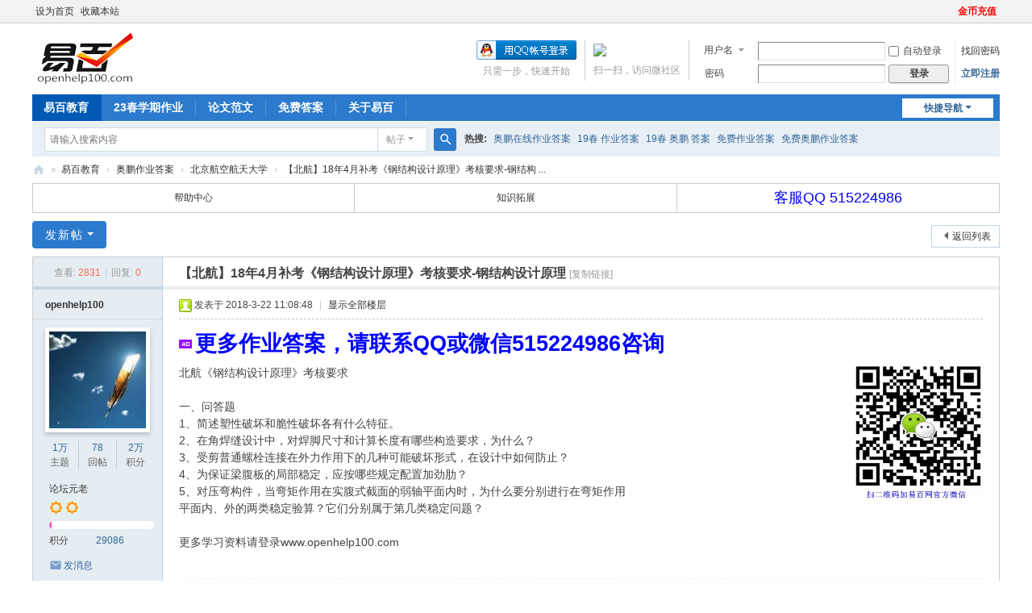

--- FILE ---
content_type: text/html; charset=utf-8
request_url: http://www.openhelp100.com/thread-44821-1-1.html
body_size: 7941
content:
<!DOCTYPE html>
<html>
<head>
<meta charset="utf-8" />
<meta name="renderer" content="webkit" />
<meta http-equiv="X-UA-Compatible" content="IE=edge" />
<title>【北航】18年4月补考《钢结构设计原理》考核要求-钢结构设计原理-北京航空航天大学-奥鹏易百</title>
<link href="http://www.openhelp100.com/thread-44821-1-1.html" rel="canonical" /><meta name="keywords" content="【北航】18年4月补考《钢结构设计原理》考核要求-钢结构设计原理" />
<meta name="description" content="北航《钢结构设计原理》考核要求一、问答题1、简述塑性破坏和脆性破坏各有什么特征。2、在角焊缝设计中，对焊脚尺寸和计算长度有哪些构造要求，为什么？3、受剪普通螺栓连 ... 【北航】18年4月补考《钢结构设计原理》考核要求-钢结构设计原理 " />
<meta name="generator" content="Discuz! X3.5" />
<meta name="author" content="Discuz! Team and Comsenz UI Team" />
<meta name="copyright" content="2001-2025 5u.studio." />
<meta name="MSSmartTagsPreventParsing" content="True" />
<meta http-equiv="MSThemeCompatible" content="Yes" />
<base href="http://www.openhelp100.com/" /><link rel="stylesheet" type="text/css" href="data/cache/style_1_common.css?xBC" /><link rel="stylesheet" type="text/css" href="data/cache/style_1_forum_viewthread.css?xBC" /><!--[if IE]><link rel="stylesheet" type="text/css" href="data/cache/style_1_iefix.css?xBC" /><![endif]--><script type="text/javascript">var STYLEID = '1', STATICURL = 'static/', IMGDIR = 'static/image/common', VERHASH = 'xBC', charset = 'utf-8', discuz_uid = '0', cookiepre = 'oaWH_2132_', cookiedomain = '', cookiepath = '/', showusercard = '0', attackevasive = '0', disallowfloat = 'newthread|tradeorder|debate|nav|task', creditnotice = '1|威望|,2|金钱|,3|贡献|', defaultstyle = '', REPORTURL = 'aHR0cDovL3d3dy5vcGVuaGVscDEwMC5jb20vdGhyZWFkLTQ0ODIxLTEtMS5odG1s', SITEURL = 'http://www.openhelp100.com/', JSPATH = 'static/js/', CSSPATH = 'data/cache/style_', DYNAMICURL = '';</script>
<script src="static/js/common.js?xBC" type="text/javascript"></script>
<meta name="application-name" content="奥鹏易百" />
<meta name="msapplication-tooltip" content="奥鹏易百" />
<meta name="msapplication-task" content="name=易百教育;action-uri=http://www.openhelp100.com/forum.php;icon-uri=http://www.openhelp100.com/static/image/common/bbs.ico" />
<link rel="archives" title="奥鹏易百" href="http://www.openhelp100.com/archiver/" />
<script src="static/js/forum.js?xBC" type="text/javascript"></script>
</head>

<body id="nv_forum" class="pg_viewthread" onkeydown="if(event.keyCode==27) return false;">
<div id="append_parent"></div><div id="ajaxwaitid"></div>
<div id="toptb" class="cl">
<div class="wp">
<div class="z"><a href="javascript:;"  onclick="setHomepage('http://www.openhelp100.com/');">设为首页</a><a href="http://www.openhelp100.com/"  onclick="addFavorite(this.href, '奥鹏易百');return false;">收藏本站</a></div>
<div class="y">
<a id="switchblind" href="javascript:;" onclick="toggleBlind(this)" title="开启辅助访问" class="switchblind"></a>
<a href="home.php?mod=spacecp&ac=credit&op=buy" target="_blank"  style="font-weight: bold;color: red">金币充值</a></div>
</div>
</div>

<div id="hd">
<div class="wp">
<div class="hdc cl"><h2><a href="./" title="奥鹏易百"><img src="static/image/common/logo.png" alt="奥鹏易百" border="0" /></a></h2><script src="static/js/logging.js?xBC" type="text/javascript"></script>
<form method="post" autocomplete="off" id="lsform" action="member.php?mod=logging&amp;action=login&amp;loginsubmit=yes&amp;infloat=yes&amp;lssubmit=yes" onsubmit="return lsSubmit();">
<div class="fastlg cl">
<span id="return_ls" style="display:none"></span>
<div class="y pns">
<table cellspacing="0" cellpadding="0">
<tr>
<td>
<span class="ftid">
<select name="fastloginfield" id="ls_fastloginfield" width="40" tabindex="900">
<option value="username">用户名</option>
<option value="email">Email</option>
</select>
</span>
<script type="text/javascript">simulateSelect('ls_fastloginfield')</script>
</td>
<td><input type="text" name="username" id="ls_username" autocomplete="off" class="px vm" tabindex="901" /></td>
<td class="fastlg_l"><label for="ls_cookietime"><input type="checkbox" name="cookietime" id="ls_cookietime" class="pc" value="2592000" tabindex="903" />自动登录</label></td>
<td>&nbsp;<a href="javascript:;" onclick="showWindow('login', 'member.php?mod=logging&action=login&viewlostpw=1')">找回密码</a></td>
</tr>
<tr>
<td><label for="ls_password" class="z psw_w">密码</label></td>
<td><input type="password" name="password" id="ls_password" class="px vm" autocomplete="off" tabindex="902" /></td>
<td class="fastlg_l"><button type="submit" class="pn vm" tabindex="904" style="width: 75px;"><em>登录</em></button></td>
<td>&nbsp;<a href="member.php?mod=registe" class="xi2 xw1">立即注册</a></td>
</tr>
</table>
<input type="hidden" name="formhash" value="11922399" />
<input type="hidden" name="quickforward" value="yes" />
<input type="hidden" name="handlekey" value="ls" />
</div>

<div class="fastlg_fm y" style="margin-right: 10px; padding-right: 10px">
<p><a href="wechat-login.html"><img src="source/plugin/wechat/image/wechat_login.png" class="vm" /></a></p>
<p class="hm xg1" style="padding-top: 2px;">扫一扫，访问微社区</p>
</div>

<div class="fastlg_fm y" style="margin-right: 10px; padding-right: 10px">
<p><a href="http://www.openhelp100.com/connect.php?mod=login&op=init&referer=forum.php%3Fmod%3Dviewthread%26tid%3D44821%26extra%3Dpage%253D1%26page%3D1&statfrom=login_simple"><img src="static/image/common/qq_login.gif" class="vm" alt="QQ登录" /></a></p>
<p class="hm xg1" style="padding-top: 2px;">只需一步，快速开始</p>
</div>
</div>
</form>
</div>

<div id="nv">
<a href="javascript:;" id="qmenu" onmouseover="delayShow(this, function () {showMenu({'ctrlid':'qmenu','pos':'34!','ctrlclass':'a','duration':2});showForummenu(43);})">快捷导航</a>
<ul><li class="a" id="mn_forum" ><a href="forum.php" hidefocus="true" title="BBS"  >易百教育<span>BBS</span></a></li><li id="mn_N35a9" ><a href="/forum.php?gid=39" hidefocus="true"  >23春学期作业</a></li><li id="mn_N1fbb" ><a href="/forum-94-1.html" hidefocus="true"  >论文范文</a></li><li id="mn_Nb143" ><a href="http://www.openhelp100.com/forum-38-1.html" hidefocus="true"  >免费答案</a></li><li id="mn_Nb382" ><a href="/forum.php?mod=viewthread&tid=61&extra=page%3D1" hidefocus="true"  >关于易百</a></li></ul>
</div>
<div class="p_pop h_pop" id="mn_userapp_menu" style="display: none"></div><div id="mu" class="cl">
</div><div id="scbar" class="cl">
<form id="scbar_form" method="post" autocomplete="off" onsubmit="searchFocus($('scbar_txt'))" action="search.php?searchsubmit=yes" target="_blank">
<input type="hidden" name="mod" id="scbar_mod" value="search" />
<input type="hidden" name="formhash" value="11922399" />
<input type="hidden" name="srchtype" value="title" />
<input type="hidden" name="srhfid" value="43" />
<input type="hidden" name="srhlocality" value="forum::viewthread" />
<table cellspacing="0" cellpadding="0">
<tr>
<td class="scbar_icon_td"></td>
<td class="scbar_txt_td"><input type="text" name="srchtxt" id="scbar_txt" value="请输入搜索内容" autocomplete="off" x-webkit-speech speech /></td>
<td class="scbar_type_td"><a href="javascript:;" id="scbar_type" class="xg1 showmenu" onclick="showMenu(this.id)" hidefocus="true">搜索</a></td>
<td class="scbar_btn_td"><button type="submit" name="searchsubmit" id="scbar_btn" sc="1" class="pn pnc" value="true"><strong class="xi2">搜索</strong></button></td>
<td class="scbar_hot_td">
<div id="scbar_hot">
<strong class="xw1">热搜: </strong>

<a href="search.php?mod=forum&amp;srchtxt=%E5%A5%A5%E9%B9%8F%E5%9C%A8%E7%BA%BF%E4%BD%9C%E4%B8%9A%E7%AD%94%E6%A1%88&amp;formhash=11922399&amp;searchsubmit=true&amp;source=hotsearch" target="_blank" class="xi2" sc="1">奥鹏在线作业答案</a>



<a href="search.php?mod=forum&amp;srchtxt=19%E6%98%A5%20%E4%BD%9C%E4%B8%9A%E7%AD%94%E6%A1%88&amp;formhash=11922399&amp;searchsubmit=true&amp;source=hotsearch" target="_blank" class="xi2" sc="1">19春 作业答案</a>



<a href="search.php?mod=forum&amp;srchtxt=19%E6%98%A5%20%E5%A5%A5%E9%B9%8F%20%E7%AD%94%E6%A1%88&amp;formhash=11922399&amp;searchsubmit=true&amp;source=hotsearch" target="_blank" class="xi2" sc="1">19春 奥鹏 答案</a>



<a href="search.php?mod=forum&amp;srchtxt=%E5%85%8D%E8%B4%B9%E4%BD%9C%E4%B8%9A%E7%AD%94%E6%A1%88&amp;formhash=11922399&amp;searchsubmit=true&amp;source=hotsearch" target="_blank" class="xi2" sc="1">免费作业答案</a>



<a href="search.php?mod=forum&amp;srchtxt=%E5%85%8D%E8%B4%B9%E5%A5%A5%E9%B9%8F%E4%BD%9C%E4%B8%9A%E7%AD%94%E6%A1%88&amp;formhash=11922399&amp;searchsubmit=true&amp;source=hotsearch" target="_blank" class="xi2" sc="1">免费奥鹏作业答案</a>

</div>
</td>
</tr>
</table>
</form>
</div>
<ul id="scbar_type_menu" class="p_pop" style="display: none;"><li><a href="javascript:;" rel="curforum" fid="43" >本版</a></li><li><a href="javascript:;" rel="forum" class="curtype">帖子</a></li></ul>
<script type="text/javascript">
initSearchmenu('scbar', '');
</script>
</div>
</div>


<div id="wp" class="wp">
<script type="text/javascript">var fid = parseInt('43'), tid = parseInt('44821');</script>

<script src="static/js/forum_viewthread.js?xBC" type="text/javascript"></script>
<script type="text/javascript">zoomstatus = parseInt(1);var imagemaxwidth = '600';var aimgcount = new Array();</script>

<style id="diy_style" type="text/css"></style>
<!--[diy=diynavtop]--><div id="diynavtop" class="area"></div><!--[/diy]-->
<div id="pt" class="bm cl">
<div class="z">
<a href="./" class="nvhm" title="首页">奥鹏易百</a><em>&raquo;</em><a href="forum.php">易百教育</a> <em>&rsaquo;</em> <a href="forum.php?gid=39">奥鹏作业答案</a> <em>&rsaquo;</em> <a href="forum-43-1.html">北京航空航天大学</a> <em>&rsaquo;</em> <a href="thread-44821-1-1.html">【北航】18年4月补考《钢结构设计原理》考核要求-钢结构 ...</a>
</div>
</div>

<div class="wp a_t"><table cellpadding="0" cellspacing="1"><tr><td width="33%"><a href="http://www.openhelp100.com/forum.php?mod=viewthread&tid=1378&extra=page%3D1" target="_blank" >帮助中心</a></td><td width="33%"><a href="http://www.openhelp100.com/forum.php?mod=viewthread&tid=64&extra=page%3D1" target="_blank" >知识拓展</a></td><td width="33%"><a href="forum.php?mod=viewthread&tid=61&extra=page%3D1" target="_blank" ><span style="color: rgb(0, 0, 255); font-size: large;">客服QQ&nbsp;</span><font color="#0000ff" size="4">515224986</font></a></td></tr>
</table></div><style id="diy_style" type="text/css"></style>
<div class="wp">
<!--[diy=diy1]--><div id="diy1" class="area"></div><!--[/diy]-->
</div>

<div id="ct" class="wp cl">
<div id="pgt" class="pgs mbm cl ">
<div class="pgt"></div>
<span class="y pgb"><a href="forum-43-1.html">返回列表</a></span>
<a id="newspecial" onmouseover="$('newspecial').id = 'newspecialtmp';this.id = 'newspecial';showMenu({'ctrlid':this.id})" onclick="showWindow('newthread', 'forum.php?mod=post&action=newthread&fid=43')" href="javascript:;" title="发新帖" class="pgsbtn showmenu">发新帖</a></div>



<div id="postlist" class="pl bm">
<table cellspacing="0" cellpadding="0">
<tr>
<td class="pls ptn pbn">
<div class="hm ptn">
<span class="xg1">查看:</span> <span class="xi1">2831</span><span class="pipe">|</span><span class="xg1">回复:</span> <span class="xi1">0</span>
</div>
</td>
<td class="plc ptm pbn vwthd">
<h1 class="ts">
<span id="thread_subject">【北航】18年4月补考《钢结构设计原理》考核要求-钢结构设计原理</span>
</h1>
<span class="xg1">
<a href="thread-44821-1-1.html" onclick="return copyThreadUrl(this, '奥鹏易百')" >[复制链接]</a>
</span>
</td>
</tr>
</table>


<table cellspacing="0" cellpadding="0" class="ad">
<tr>
<td class="pls">
</td>
<td class="plc">
</td>
</tr>
</table><div id="post_45370" ><table id="pid45370" class="plhin" summary="pid45370" cellspacing="0" cellpadding="0">
<tr>
 <a name="lastpost"></a><td class="pls" rowspan="2">
<div id="favatar45370" class="pls cl favatar">
<div class="pi">
<div class="authi"><a href="space-uid-15995.html" target="_blank" class="xw1">openhelp100</a>
</div>
</div>
<div class="p_pop blk bui card_gender_0" id="userinfo45370" style="display: none; margin-top: -11px;">
<div class="m z">
<div id="userinfo45370_ma"></div>
</div>
<div class="i y">
<div>
<strong><a href="space-uid-15995.html" target="_blank" class="xi2">openhelp100</a></strong>
<em>当前离线</em>
</div><dl class="cl">
<dt>积分</dt><dd><a href="home.php?mod=space&uid=15995&do=profile" target="_blank" class="xi2">29086</a></dd>
</dl><div class="imicn">
<a href="home.php?mod=space&amp;uid=15995&amp;do=profile" target="_blank" title="查看详细资料"><img src="static/image/common/userinfo.gif" alt="查看详细资料" /></a>
</div>
<div id="avatarfeed"><span id="threadsortswait"></span></div>
</div>
</div>
<div>
<div class="avatar" onmouseover="showauthor(this, 'userinfo45370')"><a href="space-uid-15995.html" class="avtm" target="_blank"><img src="http://www.openhelp100.com/uc_server/data/avatar/000/01/59/95_avatar_middle.jpg" onerror="this.onerror=null;this.src='http://www.openhelp100.com/uc_server/data/avatar/noavatar.svg'"></a></div>
</div>
<div class="tns xg2"><table cellspacing="0" cellpadding="0"><th><p><a href="home.php?mod=space&uid=15995&do=thread&type=thread&view=me&from=space" class="xi2"><span title="14465">1万</span></a></p>主题</th><th><p><a href="home.php?mod=space&uid=15995&do=thread&type=reply&view=me&from=space" class="xi2">78</a></p>回帖</th><td><p><a href="home.php?mod=space&uid=15995&do=profile" class="xi2"><span title="29086">2万</span></a></p>积分</td></table></div>

<p><em><a href="home.php?mod=spacecp&amp;ac=usergroup&amp;gid=15" target="_blank">论坛元老</a></em></p>


<p><span id="g_up45370" onmouseover="showMenu({'ctrlid':this.id, 'pos':'12!'});"><i class="fico-star3 fic4 fc-l" title="Rank: 8"></i><i class="fico-star3 fic4 fc-l" title="Rank: 8"></i></span></p>
<div id="g_up45370_menu" class="tip tip_4" style="display: none;"><div class="tip_horn"></div><div class="tip_c">论坛元老, 积分 29086, 距离下一级还需 9970913 积分</div></div>


<p><span class="pbg2"  id="upgradeprogress_45370" onmouseover="showMenu({'ctrlid':this.id, 'pos':'12!', 'menuid':'g_up45370_menu'});"><span class="pbr2" style="width:2%;"></span></span></p>
<div id="g_up45370_menu" class="tip tip_4" style="display: none;"><div class="tip_horn"></div><div class="tip_c">论坛元老, 积分 29086, 距离下一级还需 9970913 积分</div></div>

<dl class="pil cl">
	<dt>积分</dt><dd><a href="home.php?mod=space&uid=15995&do=profile" target="_blank" class="xi2">29086</a></dd>
</dl>

<dl class="pil cl"></dl><ul class="xl xl2 o cl">
<li class="pm2"><a href="home.php?mod=spacecp&amp;ac=pm&amp;op=showmsg&amp;handlekey=showmsg_15995&amp;touid=15995&amp;pmid=0&amp;daterange=2&amp;pid=45370&amp;tid=44821" onclick="showWindow('sendpm', this.href);" title="发消息" class="xi2">发消息</a></li>
</ul>
</div>
</td>
<td class="plc">
<div class="pi">
<div class="pti">
<div class="pdbt">
</div>
<div class="authi">
<img class="authicn vm" id="authicon45370" src="static/image/common/online_member.gif" />
<em id="authorposton45370">发表于 2018-3-22 11:08:48</em>
<span class="pipe">|</span>
<a href="thread-44821-1-1.html" rel="nofollow">显示全部楼层</a>
<span class="pipe show">|</span><a href="javascript:;" onclick="readmode($('thread_subject').innerHTML, 45370);" class="show">阅读模式</a>
</div>
</div>
</div><div class="pct"><div class="a_pt"><a href="http://www.openhelp100.com/forum.php?mod=viewthread&tid=61&extra=page%3D1" target="_blank" style="font-size: 20pt"><font color="#0000ff"><b>更多作业答案，请联系QQ或微信515224986咨询</b></font></a></div><style type="text/css">.pcb{margin-right:0}</style><div class="pcb">
 
<div class="t_fsz"><table cellspacing="0" cellpadding="0"><tr><td class="t_f" id="postmessage_45370">
<div class="a_pr"style="margin-left:10px;width:160px"><a href="http://www.openhelp100.com/thread-16045-1-1.html" target="_blank"><img src="http://www.openhelp100.com/data/attachment/common/cf/212535kv66z6pgceztveco.jpg" height="170" width="160" alt="扫码加微信" border="0"></a></div>北航《钢结构设计原理》考核要求<br /><br />一、问答题<br />1、简述塑性破坏和脆性破坏各有什么特征。<br />2、在角焊缝设计中，对焊脚尺寸和计算长度有哪些构造要求，为什么？<br />3、受剪普通螺栓连接在外力作用下的几种可能破坏形式，在设计中如何防止？<br />4、为保证梁腹板的局部稳定，应按哪些规定配置加劲肋？<br />5、对压弯构件，当弯矩作用在实腹式截面的弱轴平面内时，为什么要分别进行在弯矩作用<br />平面内、外的两类稳定验算？它们分别属于第几类稳定问题？<br /><br />更多学习资料请登录www.openhelp100.com<br />
<br />
</td></tr></table>

</div>
<div id="comment_45370" class="cm">
</div>

<div id="post_rate_div_45370"></div>
</div>
</div>

</td></tr>
<tr><td class="plc plm">
</td>
</tr>
<tr id="_postposition45370"></tr>
<tr>
<td class="pls"></td>
<td class="plc" style="overflow:visible;">
<div class="po hin">
<div class="pob cl">
<em>
<a class="fastre" href="forum.php?mod=post&amp;action=reply&amp;fid=43&amp;tid=44821&amp;reppost=45370&amp;extra=page%3D1&amp;page=1" onclick="showWindow('reply', this.href)">回复</a>
</em>

<p>
<a href="javascript:;" onclick="showWindow('miscreport45370', 'misc.php?mod=report&rtype=post&rid=45370&tid=44821&fid=43', 'get', -1);return false;">举报</a>
</p>

</div>
</div>
</td>
</tr>
<tr class="ad">
<td class="pls">
</td>
<td class="plc">
</td>
</tr>
</table>
</div><div id="postlistreply" class="pl"><div id="post_new" class="viewthread_table" style="display: none"></div></div>
</div>


<form method="post" autocomplete="off" name="modactions" id="modactions">
<input type="hidden" name="formhash" value="11922399" />
<input type="hidden" name="optgroup" />
<input type="hidden" name="operation" />
<input type="hidden" name="listextra" value="page%3D1" />
<input type="hidden" name="page" value="1" />
</form>



<div class="pgs mtm mbm cl">
<span class="pgb y"><a href="forum-43-1.html">返回列表</a></span>
<a id="newspecialtmp" onmouseover="$('newspecial').id = 'newspecialtmp';this.id = 'newspecial';showMenu({'ctrlid':this.id})" onclick="showWindow('newthread', 'forum.php?mod=post&action=newthread&fid=43')" href="javascript:;" title="发新帖" class="pgsbtn showmenu">发新帖</a>
</div>

<!--[diy=diyfastposttop]--><div id="diyfastposttop" class="area"></div><!--[/diy]-->
<script type="text/javascript">
var postminchars = parseInt('10');
var postmaxchars = parseInt('10000');
var postminsubjectchars = parseInt('1');
var postmaxsubjectchars = parseInt('80');
var disablepostctrl = parseInt('0');
</script>

<div id="f_pst" class="pl bm bmw">
<form method="post" autocomplete="off" id="fastpostform" action="forum.php?mod=post&amp;action=reply&amp;fid=43&amp;tid=44821&amp;extra=page%3D1&amp;replysubmit=yes&amp;infloat=yes&amp;handlekey=fastpost" onSubmit="return fastpostvalidate(this)">
<table cellspacing="0" cellpadding="0">
<tr>
<td class="pls">
</td>
<td class="plc">

<span id="fastpostreturn"></span>


<div class="cl">
<div id="fastsmiliesdiv" class="y"><div id="fastsmiliesdiv_data"><div id="fastsmilies"></div></div></div><div class="hasfsl" id="fastposteditor">
<div class="tedt mtn">
<div class="bar">
<span class="y">
<a href="forum.php?mod=post&amp;action=reply&amp;fid=43&amp;tid=44821" onclick="return switchAdvanceMode(this.href)">高级模式</a>
</span><script src="static/js/seditor.js?xBC" type="text/javascript"></script>
<div class="fpd">
<a href="javascript:;" title="文字加粗" class="fbld">B</a>
<a href="javascript:;" title="设置文字颜色" class="fclr" id="fastpostforecolor">Color</a>
<a id="fastpostimg" href="javascript:;" title="图片" class="fmg">Image</a>
<a id="fastposturl" href="javascript:;" title="添加链接" class="flnk">Link</a>
<a id="fastpostquote" href="javascript:;" title="引用" class="fqt">Quote</a>
<a id="fastpostcode" href="javascript:;" title="代码" class="fcd">Code</a>
<a href="javascript:;" class="fsml" id="fastpostsml">Smilies</a>
</div></div>
<div class="area">
<div class="pt hm">
您需要登录后才可以回帖 <a href="member.php?mod=logging&amp;action=login" onclick="showWindow('login', this.href)" class="xi2">登录</a> | <a href="member.php?mod=registe" class="xi2">立即注册</a>


<a href="http://www.openhelp100.com/connect.php?mod=login&op=init&referer=forum.php%3Fmod%3Dviewthread%26tid%3D44821%26extra%3Dpage%253D1%26page%3D1&statfrom=login" target="_top" rel="nofollow"><img src="static/image/common/qq_login.gif" class="vm" /></a>

</div>
</div>
</div>
</div>
</div>
<div id="seccheck_fastpost">
</div>


<input type="hidden" name="formhash" value="11922399" />
<input type="hidden" name="usesig" value="" />
<input type="hidden" name="subject" value="  " />
<p class="ptm pnpost">
<a href="home.php?mod=spacecp&amp;ac=credit&amp;op=rule&amp;fid=43" class="y" target="_blank">本版积分规则</a>
<button type="button" onclick="showWindow('login', 'member.php?mod=logging&action=login&guestmessage=yes')"  onmouseover="checkpostrule('seccheck_fastpost', 'ac=reply');this.onmouseover=null" name="replysubmit" id="fastpostsubmit" class="pn pnc vm" value="replysubmit" tabindex="5"><strong>发表回复</strong></button>
<label for="fastpostrefresh"><input id="fastpostrefresh" type="checkbox" class="pc" />回帖后跳转到最后一页</label>
<script type="text/javascript">if(getcookie('fastpostrefresh') == 1) {$('fastpostrefresh').checked=true;}</script>
</p>
</td>
</tr>
</table>
</form>
</div>

</div>

<div class="wp mtn">
<!--[diy=diy3]--><div id="diy3" class="area"></div><!--[/diy]-->
</div>

<script type="text/javascript">
function succeedhandle_followmod(url, msg, values) {
var fObj = $('followmod_'+values['fuid']);
if(values['type'] == 'add') {
fObj.innerHTML = '不收听';
fObj.href = 'home.php?mod=spacecp&ac=follow&op=del&fuid='+values['fuid'];
} else if(values['type'] == 'del') {
fObj.innerHTML = '收听TA';
fObj.href = 'home.php?mod=spacecp&ac=follow&op=add&hash=11922399&fuid='+values['fuid'];
}
}
fixed_avatar([45370], 1);
</script>	</div>
<div id="ft" class="wp cl">
<div id="flk" class="y">
<p>
<a href="//wpa.qq.com/msgrd?v=3&amp;uin=515224986&amp;site=奥鹏易百&amp;menu=yes&amp;from=discuz" target="_blank" title="QQ"><img src="static/image/common/site_qq.jpg" alt="QQ" /></a><span class="pipe">|</span><a href="archiver/" >Archiver</a><span class="pipe">|</span><a href="forum.php?showmobile=yes" >手机版</a><span class="pipe">|</span><a href="forum.php?mod=misc&action=showdarkroom" >小黑屋</a><span class="pipe">|</span><strong><a href="http://www.openhelp100.com" target="_blank">www.openhelp100.com</a></strong>
( <a href="https://beian.miit.gov.cn/" target="_blank">冀ICP备19026749号-1</a> )<script>function stop(){return false;}document.onselectstart=stop;document.oncontextmenu=stop;</script>
<script>
var _hmt = _hmt || [];
(function() {
  var hm = document.createElement("script");
  hm.src = "https://hm.baidu.com/hm.js?37a3fdeb688bbd4a7d6b4a6313fa588d";
  var s = document.getElementsByTagName("script")[0]; 
  s.parentNode.insertBefore(hm, s);
})(); </script></p>
<p class="xs0">
GMT+8, 2026-1-17 07:13<span id="debuginfo">
</span>
</p>
</div>
<div id="frt">
<p>Powered by <strong><a href="http://www.openhelp100.com" target="_blank">openhelp100</a></strong> <em>X3.5</em></p>
<p class="xs0">Copyright &copy; 2001-2025 5u.studio.</p>
</div></div>
<script src="home.php?mod=misc&ac=sendmail&rand=1768605194" type="text/javascript"></script>

<div id="scrolltop">
<span><a href="forum.php?mod=post&amp;action=reply&amp;fid=43&amp;tid=44821&amp;extra=page%3D1&amp;page=1" onclick="showWindow('reply', this.href)" class="replyfast" title="快速回复"><b>快速回复</b></a></span>
<span hidefocus="true"><a title="返回顶部" onclick="window.scrollTo('0','0')" class="scrolltopa" ><b>返回顶部</b></a></span>
<span>
<a href="forum-43-1.html" hidefocus="true" class="returnlist" title="返回列表"><b>返回列表</b></a>
</span>
</div>
<script type="text/javascript">_attachEvent(window, 'scroll', function () { showTopLink(); });checkBlind();</script>
</body>
</html>
